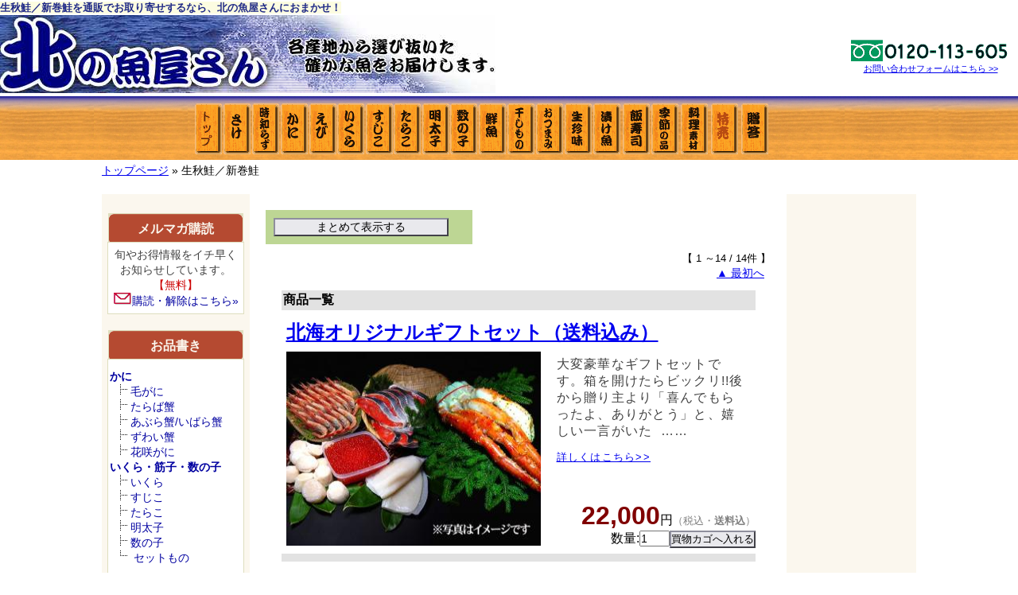

--- FILE ---
content_type: text/html; charset=UTF-8
request_url: https://www.kitanosakanaya.co.jp/no0202.html
body_size: 6865
content:
<!DOCTYPE html>
<html lang="ja">

<head>
	<!-- Google tag (gtag.js) -->
	<script async src="https://www.googletagmanager.com/gtag/js?id=G-KWPG0V525B"></script>
	<script>
		window.dataLayer = window.dataLayer || [];

		function gtag() {
			dataLayer.push(arguments);
		}
		gtag('js', new Date());

		gtag('config', 'G-KWPG0V525B');
	</script>
		<meta http-equiv="Content-Type" content="text/html; charset=utf-8">
	<meta http-equiv="Content-style-type" content="text/css">
	<meta http-equiv="Content-Script-Type" content="text/javascript">
	<meta name="description" content="北海道よりカニ･鮭など海産物をネット販売しております。道内100産地のネットワークを使い確かな魚をお届けします。">
	<meta name="keywords" content="生秋鮭／新巻鮭,通販,お取り寄せ">
	<meta name="author" content="北の魚屋さん (https://www.kitanosakanaya.co.jp)">
	<meta content="index, follow" name="robots">

	  <title>生秋鮭／新巻鮭の通販・お取り寄せ｜北の魚屋さん</title>
  <link rel='canonical' href='https://www.kitanosakanaya.co.jp/no0202.html'>
<link rel="stylesheet" type="text/css" href="style/list.css?v=20240328"  media="all">

</head><body >
<script type="text/javascript">

  var _gaq = _gaq || [];
  _gaq.push(['_setAccount', 'UA-1909562-1']);
  _gaq.push(['_trackPageview']);

  (function() {
    var ga = document.createElement('script'); ga.type = 'text/javascript'; ga.async = true;
    ga.src = ('https:' == document.location.protocol ? 'https://ssl' : 'http://www') + '.google-analytics.com/ga.js';
    var s = document.getElementsByTagName('script')[0]; s.parentNode.insertBefore(ga, s);
  })();

</script>
   <!-- ヘッダー-->
<div id="hed">
  <h1>生秋鮭／新巻鮭を通販でお取り寄せするなら、北の魚屋さんにおまかせ！</h1><a id="page_top" name="page_top">&nbsp;</a><br>
  <div id="head">
    <div id="title_image"><a href="https://www.kitanosakanaya.co.jp/"><img src="top/tit.jpg" alt='北の魚屋さん'></a></div>
    <div id="info">
       <a href="https://www.kitanosakanaya.co.jp/info__support.html"><img src="top/fleedaiaru2.gif" alt='フリーダイアル0120-113-605'></a><br>
       <a href="https://www.kitanosakanaya.co.jp/info__support.html">お問い合わせフォームはこちら&nbsp;&gt;&gt;</a>
   </div>
  </div>
  <div id="hedder_menu">
    <img src="top/menu_ita.gif" usemap="#menu_ita" alt="メニューバー">
    <map name="menu_ita">
       <area href="https://www.kitanosakanaya.co.jp/" shape="rect" coords="10,10,40,73" alt="トップ">
       <area href="no0200.html" shape="rect" coords="45,10,75,73" alt="さけ">
       <area href="./?f=list&amp;no=0201&amp;pg=sbox&amp;s=u01" shape="rect" coords="80,10,110,73" alt="ときしらず">
       <area href="no0100.html" shape="rect" coords="115,10,145,73" alt="かに">
       <area href="no0303.html" shape="rect" coords="150,10,180,73" alt="えび">
       <area href="no0401.html" shape="rect" coords="185,10,215,73" alt="いくら">
       <area href="no0406.html" shape="rect" coords="220,10,250,73" alt="すじこ">
       <area href="no0408.html" shape="rect" coords="255,10,285,73" alt="たらこ">
       <area href="no0413.html" shape="rect" coords="290,10,320,73" alt="明太子">
       <area href="no0411.html" shape="rect" coords="325,10,355,73" alt="数の子">
       <area href="no0300.html" shape="rect" coords="360,10,390,73" alt="鮮魚">
       <area href="no0700.html" shape="rect" coords="400,10,430,73" alt="干もの">
       <area href="no0601.html" shape="rect" coords="435,10,465,73" alt="おつまみ">
       <area href="no0501.html" shape="rect" coords="470,10,500,73" alt="生珍味">
       <area href="no0710.html" shape="rect" coords="505,10,535,73" alt="漬け魚">
       <area href="no0750.html" shape="rect" coords="545,10,575,73" alt="飯寿司">
       <area href="no0904.html" shape="rect" coords="580,10,610,73" alt="季節の品">
       <area href="no0800.html" shape="rect" coords="618,10,648,73" alt="料理素材">
       <area href="no1201.html" shape="rect" coords="653,10,683,73" alt="特売">
       <area href="no1010.html" shape="rect" coords="690,10,725,73" alt="贈答">
       <area shape="default" nohref alt="魚屋さんメニュー">
    </map>
  </div>
</div>
<!--ヘッダー END-->

  <!-- container -->
  <div id="container">

    <div id="pankuzu">
    <a href="https://www.kitanosakanaya.co.jp/">トップページ</a>&nbsp;&raquo;&nbsp;生秋鮭／新巻鮭
    </div>

    <!-- block table -->
    <table cellspacing="0" id="block" summary="北の魚屋さん">
      <tr>
        <td class="left_block">
          <!-- left_black -->
			        <h2>メルマガ購読</h2>
        <div class="item_menu">
          <p>
          旬やお得情報をイチ早く<br>
          お知らせしています。<br>
          <span style="color:#cc0000;">【無料】</span><br>
          <a href="mail_magazine.php"><img src="top/mail.gif" width="23" height="15" alt="購読はこちら">購読・解除はこちら&raquo;</a>
          </p>
        </div>
        <h2>お品書き</h2>
        <div class="item_menu">
          <ul>
           <li><a href="no0100.html"><strong>かに</strong></a></li>
           <li class="n1_1"><a href="no0101.html">毛がに</a></li>
           <li class="n1_1"><a href="no0102.html">たらば蟹</a></li>
           <li class="n1_1"><a href="no0106.html">あぶら蟹/いばら蟹</a></li>
           <li class="n1_1"><a href="no0103.html">ずわい蟹</a></li>
           <li class="n1_1"><a href="no0104.html">花咲がに</a></li>
           <!--<li class="n1_2"><a href="no1230.html">蟹ちょいキズ品</a></li>-->
           <li><a href="no0400.html"><strong>いくら・筋子・数の子</strong></a></li>
           <li class="n1_1"><a href="no0401.html">いくら</a></li>
           <li class="n1_1"><a href="no0406.html">すじこ</a></li>
           <li class="n1_1"><a href="no0408.html">たらこ</a></li>
           <li class="n1_1"><a href="no0413.html">明太子</a></li>
           <li class="n1_1"><a href="no0411.html">数の子</a></li>
           <li class="n1_2"><a href="no0415.html">セットもの</a></li>
           <li><a href="no0200.html"><strong>さけ</strong></a></li>
           <!--<li class="n1_1">&nbsp;<a href="no0210.html">新物秋さけ</a><span class="new">new</span></li>-->
           <li class="n1_1"><a href="no0202.html">新巻鮭<span class="vsmall">&nbsp;（あらまきさけ）</span></a></li>
           <!--<li class="n1_1"><a href="no0203.html">めじか</a></li>-->
           <li class="n1_1"><a href="no0204.html">紅鮭<span class="vsmall">&nbsp;（べにさけ）</span></a></li>
           <li class="n1_1"><a href="no0201.html">ときしらず<span class="vsmall">&nbsp;（時鮭）</span></a></li>
           <li class="n1_1"><a href="co020290no0200.html">鮭児<span class="vsmall">&nbsp;（けいじ）</span></a></li>
           <!--<li class="n1_1"><a href="no0220.html">ますの助<span class="vsmall">&nbsp;(キング）</span></a></li>-->
           <li class="n1_1"><a href="no0207.html">山漬けの鮭</a></li>
           <li class="n1_1"><a href="no0205.html">汐鱒<span class="vsmall">&nbsp;(しおます）</span></a></li>
           <li class="n1_1"><a href="no0206.html">切り身・粕漬</a></li>
           <li class="n1_1"><a href="co020604no0200.html">ステーキ用</a></li>
           <li class="n1_1"><a href="no0228.html">ハラス</a></li>
           <li class="n1_2"><a href="no0224.html">スモークサーモン</a></li>
           <li><a href="no0303.html"><strong>えび</strong></a></li>
           <li class="n1_1"><a href="no0304.html">北海しまえび</a></li>
           <li class="n1_1"><a href="no0305.html">ぼたんえび</a></li>
           <li class="n1_2"><a href="no0307.html">南蛮えび</a></li>
           <li><a href="no0300.html"><strong>鮮魚</strong></a></li>
           <li class="n1_1"><a href="no0314.html">うに</a></li>
           <li class="n1_1"><a href="no0309.html">いか</a></li>
           <li class="n1_1"><a href="no0712.html">さんま</a></li>
           <!--<li class="n1_1"><a href="no0318.html">真だら</a></li>-->
           <li class="n1_1"><a href="co030703no0300.html">お刺身サーモン</a></li>
           <li class="n1_1"><a href="no0317.html">めんめ<span class="vsmall">&nbsp;（きんき）</span></a></li>
           <li class="n1_1"><a href="no0311.html">たこ</a></li>
           <!--<li class="n1_1"><a href="co110315no0901html">たこしゃぶ</a></li>-->
           <li class="n1_1"><a href="no0320.html"><strong>貝類</strong></a></li>
           <li class="n2_1"><a href="no0312.html">牡蠣貝<span class="vsmall">&nbsp;（かきがい）</span></a></li>
           <li class="n2_1"><a href="no0301.html">ほたて</a></li>
           <li class="n2_1"><a href="co031601no0310.html">あわび</a></li>
           <li class="n2_1"><a href="no0322.html">しじみ</a></li>
           <li class="n2_1"><a href="co031706no0322.html">あさり</a></li>
           <li class="n2_2"><a href="no0308.html">開きつぶ</a></li>
           <li class="n1_2"><a href="no0310.html">その他</a></li>
           <li><a href="no0700.html"><strong>干しもの・焼き物</strong></a></li>
           <li class="n1_1"><a href="no0708.html">いか</a></li>
           <li class="n1_1"><a href="no0720.html">ししゃも</a></li>
           <li class="n1_1"><a href="no0701.html">ほっけの開き</a></li>
           <li class="n1_1"><a href="co070301no0700.html">宗八かれい</a></li>
           <li class="n1_1"><a href="no0722.html">にしん</a></li>
           <li class="n1_1"><a href="no0712.html">さんま</a></li>
           <li class="n1_1"><a href="no0717.html">はっかく</a></li>
           <li class="n1_1"><a href="no0715.html">こだわりの品</a></li>
           <li class="n1_2"><a href="no0713.html">セットもの</a></li>
           <li><a href="no0601.html"><strong>乾燥珍味<span class="vsmall">&nbsp;（おつまみ）</span></strong></a></li>
           <li class="n1_1"><a href="co060101no0601.html">サケくんソフト</a></li>
           <li class="n1_1"><a href="co060106no0601.html">チーズホタテ</a></li>
           <li class="n1_1"><a href="no0602.html">サーモンチップ</a></li>
           <li class="n1_1"><a href="co060104no0601.html">タラ棒</a></li>
           <li class="n1_1"><a href="no0650.html">540円均一</a></li>
           <li class="n1_2"><a href="no0603.html">セットもの</a></li>
           <li><a href="no0780.html"><strong>乾物</strong></a></li>
           <li class="n1_1"><a href="co078116no0780.html">日高昆布<span class="vsmall">&nbsp;（こんぶ）</span></a></li>
           <li class="n1_2"><a href="co078118no0780.html">早煮昆布</a></li>
           <li><a href="no0501.html"><strong>生珍味</strong></a></li>
           <li class="n1_1"><a href="no2060.html">手造り塩辛<span class="vsmall">&nbsp;（しおから）</span></a></li>
           <li class="n1_1"><a href="no0505.html">たこわさび</a></li>
           <li class="n1_1"><a href="co050101no0501.html">いか沖漬け</a></li>
           <li class="n1_1"><a href="co050106no0501.html">数の子わさび</a></li>
           <li class="n1_1"><a href="no0502.html">432円均一</a></li>
           <li class="n1_1"><a href="no0510.html">その他</a></li>
           <li class="n1_2"><a href="no0580.html">セットもの</a></li>
           <li><a href="no0750.html"><strong>飯寿司<span class="vsmall">&nbsp;（いずし）</span></strong></a></li>
           <li class="n1_1"><a href="no0751.html">ほっけの飯寿司</a></li>
           <li class="n1_1"><a href="co075202no0750.html">はたはたの飯寿司</a></li>
           <li class="n1_1"><a href="co075002no0750.html">紅鮭の飯寿司</a></li>
           <li class="n1_2"><a href="co075402no0750.html">さんまの飯寿司</a></li>
           <!--
           <li><a href="no0800.html"><strong>お料理素材</strong></a></li>
           <li class="n1_1"><a href="co080421no0800.html">ほたてご飯の具</a></li>
           <li class="n1_1"><a href="co080423no0800.html">かに飯の具</a></li>
           <li class="n1_1"><a href="co080440no0800.html">イカめし手造り</a></li>
           <li class="n1_1"><a href="co080430no0800.html">北海道スープカレー</a></li>
           <li class="n1_1"><a href="co201010no0800.html">ジンギスカン</a></li>
           <li class="n1_2"><a href="co080432no0800.html">網走かまぼこ</a></li>
          -->
           <li><a href="no1010.html"><strong>贈答<span class="vsmall">&nbsp;（送料込み）</span></strong></a></li>
           <li class="n1_1"><a href="no1020.html">８千円以上</a></li>
           <li class="n1_1"><a href="no1017.html">６～７千円台</a></li>
           <li class="n1_1"><a href="no1015.html">４～５千円台</a></li>
           <li class="n1_2"><a href="no1013.html">３千円～</a></li>
          </ul>
        </div>
           <!-- left_black END-->
       </td>
       <td class="center_block">

		<!-- center_black -->

<!-- list -->
<div id="list">
	<div style="text-align:left;margin-bottom:10px;background-color:#BDD694;padding:10px;width:240px;">
		<form action="./?f=list&amp;no=0202&amp;pg=sbox" method="post">
			<input type="submit" class="kago_submit" style="font-size:90%;width:220px;" value="まとめて表示する">
		</form>
	</div>

	
<div class='total'>【 1 ～14&nbsp;/&nbsp;14件 】</div>
<div class='selecter'><a href='./?f=list&amp;no=0202&amp;pg=slist&page=1'>▲&nbsp;最初へ</a>&nbsp;&nbsp;</div>
   <table id="slist">
    <tr>
      <th colspan='2'>商品一覧</th>
    </tr>
           <tr>
             <td class='stitle' colspan='2'>
               <h2><a href='co101001no0202.html'>北海オリジナルギフトセット（送料込み）</a></h2>
             </td>
           </tr>
           <tr>
             <td rowspan="2" class="photo01">
<a href='co101001no0202.html'><img src="img/101001m.jpg?20250121" width="320" height="244" alt="北海オリジナルギフトセットを通販でお取り寄せ"></a>
             </td>
             <td class="sname">
             <p>大変豪華なギフトセットです。箱を開けたらビックリ!!後から贈り主より「喜んでもらったよ、ありがとう」と、嬉しい一言がいた &nbsp;&hellip;&hellip;</p>
             <p><span class="small"><a href='co101001no0202.html'>詳しくはこちら&gt;&gt;</a></span></p>
          </td>
       </tr>
       <tr>
         <td>
<div style='text-align:right;'>
<span class="price">22,000</span>円<span class="sou">（税込・<strong>送料込</strong>）</span><form action='./?f=list&amp;no=0202&amp;pg=slist' method='post'>
<input type='hidden' name='sco1' value='101001;北海オリジナルギフトセット;（送料込み）;22000;3800;1;1;co101001no0202.html'>
数量:<input name='suu1' size='3' type='text' maxlength='3' value=1 style='font-size :14px;'><input type='submit' name='bt' class='kago_submit' value='買物カゴへ入れる'>
</form>
</div>
          </td>
       </tr>
       <tr><td colspan="2" class="line"></td></tr>
           <tr>
             <td class='stitle' colspan='2'>
               <h2><a href='co101002no0202.html'>北海グルメセット(送料込み)</a></h2>
             </td>
           </tr>
           <tr>
             <td rowspan="2" class="photo01">
<a href='co101002no0202.html'><img src="img/101002m.jpg?20250121" width="320" height="244" alt="北海グルメセットを通販でお取り寄せ"></a>
             </td>
             <td class="sname">
             <p>大変豪華なギフトセットです。箱を空けたらビックリ!!贈り主より「喜んでもらったよ、ありがとう」と、嬉しい一言がいただける &nbsp;&hellip;&hellip;</p>
             <p><span class="small"><a href='co101002no0202.html'>詳しくはこちら&gt;&gt;</a></span></p>
          </td>
       </tr>
       <tr>
         <td>
<div style='text-align:right;'>
<span class="price">22,000</span>円<span class="sou">（税込・<strong>送料込</strong>）</span><form action='./?f=list&amp;no=0202&amp;pg=slist' method='post'>
<input type='hidden' name='sco1' value='101002;北海グルメセット;(送料込み);22000;4000;1;1;co101002no0202.html'>
数量:<input name='suu1' size='3' type='text' maxlength='3' value=1 style='font-size :14px;'><input type='submit' name='bt' class='kago_submit' value='買物カゴへ入れる'>
</form>
</div>
          </td>
       </tr>
       <tr><td colspan="2" class="line"></td></tr>
           <tr>
             <td class='stitle' colspan='2'>
               <h2><a href='co020301no0202.html'>北海道産天然汐めじか鮭（オス）特大4.6キロ前後</a></h2>
             </td>
           </tr>
           <tr>
             <td rowspan="2" class="photo01">
<a href='co020301no0202.html'><img src="img/020301m.jpg?20250121" width="320" height="244" alt="北海道産天然汐めじか鮭（オス）を通販でお取り寄せ"></a>
             </td>
             <td class="sname">
             <p>やさしい顔立ちの「めじか鮭」は、秋鮭の群れにまれに紛れて水揚げされる、希少な天然鮭です。
特徴は、産卵前のため脂のりが &nbsp;&hellip;&hellip;</p>
             <p><span class="small"><a href='co020301no0202.html'>詳しくはこちら&gt;&gt;</a></span></p>
          </td>
       </tr>
       <tr>
         <td>
<div style='text-align:right;'>
<span class="price">16,000</span>円<span class="sou">（税込・送料別）</span><form action='./?f=list&amp;no=0202&amp;pg=slist' method='post'>
<input type='hidden' name='sco1' value='020301;北海道産天然汐めじか鮭（オス）;特大4.6キロ前後;16000;4600;0;1;co020301no0202.html'>
数量:<input name='suu1' size='3' type='text' maxlength='3' value=1 style='font-size :14px;'><input type='submit' name='bt' class='kago_submit' value='買物カゴへ入れる'>
</form>
</div>
          </td>
       </tr>
       <tr><td colspan="2" class="line"></td></tr>
           <tr>
             <td class='stitle' colspan='2'>
               <h2><a href='co020302no0202.html'>北海道産天然汐めじか鮭（オス）特大4.4キロ前後</a></h2>
             </td>
           </tr>
           <tr>
             <td rowspan="2" class="photo01">
<a href='co020302no0202.html'><img src="img/020302m.jpg?20250121" width="320" height="244" alt="北海道産天然汐めじか鮭（オス）を通販でお取り寄せ"></a>
             </td>
             <td class="sname">
             <p>やさしい顔立ちの「めじか鮭」は、秋鮭の群れにまれに紛れて水揚げされる、希少な天然鮭です。
特徴は、産卵前のため脂のりが &nbsp;&hellip;&hellip;</p>
             <p><span class="small"><a href='co020302no0202.html'>詳しくはこちら&gt;&gt;</a></span></p>
          </td>
       </tr>
       <tr>
         <td>
<div style='text-align:right;'>
<span class="price">15,000</span>円<span class="sou">（税込・送料別）</span><form action='./?f=list&amp;no=0202&amp;pg=slist' method='post'>
<input type='hidden' name='sco1' value='020302;北海道産天然汐めじか鮭（オス）;特大4.4キロ前後;15000;4400;0;1;co020302no0202.html'>
数量:<input name='suu1' size='3' type='text' maxlength='3' value=1 style='font-size :14px;'><input type='submit' name='bt' class='kago_submit' value='買物カゴへ入れる'>
</form>
</div>
          </td>
       </tr>
       <tr><td colspan="2" class="line"></td></tr>
           <tr>
             <td class='stitle' colspan='2'>
               <h2><a href='co020303no0202.html'>北海道産天然汐めじか鮭（オス）大3.6キロ前後</a></h2>
             </td>
           </tr>
           <tr>
             <td rowspan="2" class="photo01">
<a href='co020303no0202.html'><img src="img/020303m.jpg?20250121" width="320" height="244" alt="北海道産天然汐めじか鮭（オス）を通販でお取り寄せ"></a>
             </td>
             <td class="sname">
             <p>やさしい顔立ちの「めじか鮭」は、秋鮭の群れにまれに紛れて水揚げされる、希少な天然鮭です。
特徴は、産卵前のため脂のりが &nbsp;&hellip;&hellip;</p>
             <p><span class="small"><a href='co020303no0202.html'>詳しくはこちら&gt;&gt;</a></span></p>
          </td>
       </tr>
       <tr>
         <td>
<div style='text-align:right;'>
<span class="price">12,000</span>円<span class="sou">（税込・送料別）</span><form action='./?f=list&amp;no=0202&amp;pg=slist' method='post'>
<input type='hidden' name='sco1' value='020303;北海道産天然汐めじか鮭（オス）;大3.6キロ前後;12000;3600;0;1;co020303no0202.html'>
数量:<input name='suu1' size='3' type='text' maxlength='3' value=1 style='font-size :14px;'><input type='submit' name='bt' class='kago_submit' value='買物カゴへ入れる'>
</form>
</div>
          </td>
       </tr>
       <tr><td colspan="2" class="line"></td></tr>
           <tr>
             <td class='stitle' colspan='2'>
               <h2><a href='co020210no0202.html'>大型！北海道産新巻鮭3.6～4キロ前後</a></h2>
             </td>
           </tr>
           <tr>
             <td rowspan="2" class="photo01">
<a href='co020210no0202.html'><img src="img/020210m.jpg?20250121" width="320" height="244" alt="大型！北海道産新巻鮭を通販でお取り寄せ"></a>
             </td>
             <td class="sname">
             <p>北海道の荒波にもまれた天然の新巻鮭、その中でも特に希少な3.6〜4キロ級の特大サイズを厳選しました。
目利きが選んだ逸 &nbsp;&hellip;&hellip;</p>
             <p><span class="small"><a href='co020210no0202.html'>詳しくはこちら&gt;&gt;</a></span></p>
          </td>
       </tr>
       <tr>
         <td>
<div style='text-align:right;'>
<span class="price">11,800</span>円<span class="sou">（税込・送料別）</span><form action='./?f=list&amp;no=0202&amp;pg=slist' method='post'>
<input type='hidden' name='sco1' value='020210;大型！北海道産新巻鮭;3.6～4キロ前後;11800;4000;0;1;co020210no0202.html'>
数量:<input name='suu1' size='3' type='text' maxlength='3' value=1 style='font-size :14px;'><input type='submit' name='bt' class='kago_submit' value='買物カゴへ入れる'>
</form>
</div>
          </td>
       </tr>
       <tr><td colspan="2" class="line"></td></tr>
           <tr>
             <td class='stitle' colspan='2'>
               <h2><a href='co020218no0202.html'>北海道産新巻鮭（オス）3～3.3キロ前後</a></h2>
             </td>
           </tr>
           <tr>
             <td rowspan="2" class="photo01">
<a href='co020218no0202.html'><img src="img/020218m.jpg?20250121" width="320" height="244" alt="北海道産新巻鮭（オス）を通販でお取り寄せ"></a>
             </td>
             <td class="sname">
             <p>鮭にはこだわりの当店目利きの認めたお品です。冷たい北の海の厳しい荒波にもまれたこだわりの天然物。鮭本来の旨味のたっぷり逸 &nbsp;&hellip;&hellip;</p>
             <p><span class="small"><a href='co020218no0202.html'>詳しくはこちら&gt;&gt;</a></span></p>
          </td>
       </tr>
       <tr>
         <td>
<div style='text-align:right;'>
<span class="price">9,000</span>円<span class="sou">（税込・送料別）</span><form action='./?f=list&amp;no=0202&amp;pg=slist' method='post'>
<input type='hidden' name='sco1' value='020218;北海道産新巻鮭（オス）;3～3.3キロ前後;9000;3300;0;1;co020218no0202.html'>
数量:<input name='suu1' size='3' type='text' maxlength='3' value=1 style='font-size :14px;'><input type='submit' name='bt' class='kago_submit' value='買物カゴへ入れる'>
</form>
</div>
          </td>
       </tr>
       <tr><td colspan="2" class="line"></td></tr>
           <tr>
             <td class='stitle' colspan='2'>
               <h2><a href='co020221no0202.html'>北海道産新巻鮭（オス）2.3～2.5キロ前後</a></h2>
             </td>
           </tr>
           <tr>
             <td rowspan="2" class="photo01">
<a href='co020221no0202.html'><img src="img/020221m.jpg?20250121" width="320" height="244" alt="北海道産新巻鮭（オス）を通販でお取り寄せ"></a>
             </td>
             <td class="sname">
             <p>鮭にはこだわりの当店目利きの認めたお品です。冷たい北の海の厳しい荒波にもまれたこだわりの天然物。鮭本来の旨味のたっぷり逸 &nbsp;&hellip;&hellip;</p>
             <p><span class="small"><a href='co020221no0202.html'>詳しくはこちら&gt;&gt;</a></span></p>
          </td>
       </tr>
       <tr>
         <td>
<div style='text-align:right;'>
<span class="price">5,800</span>円<span class="sou">（税込・送料別）</span><form action='./?f=list&amp;no=0202&amp;pg=slist' method='post'>
<input type='hidden' name='sco1' value='020221;北海道産新巻鮭（オス）;2.3～2.5キロ前後;5800;2300;0;1;co020221no0202.html'>
数量:<input name='suu1' size='3' type='text' maxlength='3' value=1 style='font-size :14px;'><input type='submit' name='bt' class='kago_submit' value='買物カゴへ入れる'>
</form>
</div>
          </td>
       </tr>
       <tr><td colspan="2" class="line"></td></tr>
           <tr>
             <td class='stitle' colspan='2'>
               <h2><a href='co020223no0202.html'>北海道産新巻鮭（オス）1.8～2キロ前後</a></h2>
             </td>
           </tr>
           <tr>
             <td rowspan="2" class="photo01">
<a href='co020223no0202.html'><img src="img/020223m.jpg?20250121" width="320" height="244" alt="北海道産新巻鮭（オス）を通販でお取り寄せ"></a>
             </td>
             <td class="sname">
             <p>鮭にはこだわりの当店目利きの認めたお品です。冷たい北の海の厳しい荒波にもまれたこだわりの天然物。鮭本来の旨味のたっぷり逸 &nbsp;&hellip;&hellip;</p>
             <p><span class="small"><a href='co020223no0202.html'>詳しくはこちら&gt;&gt;</a></span></p>
          </td>
       </tr>
       <tr>
         <td>
<div style='text-align:right;'>
<span class="price">3,800</span>円<span class="sou">（税込・送料別）</span><form action='./?f=list&amp;no=0202&amp;pg=slist' method='post'>
<input type='hidden' name='sco1' value='020223;北海道産新巻鮭（オス）;1.8～2キロ前後;3800;2000;0;1;co020223no0202.html'>
数量:<input name='suu1' size='3' type='text' maxlength='3' value=1 style='font-size :14px;'><input type='submit' name='bt' class='kago_submit' value='買物カゴへ入れる'>
</form>
</div>
          </td>
       </tr>
       <tr><td colspan="2" class="line"></td></tr>
           <tr>
             <td class='stitle' colspan='2'>
               <h2><a href='co020606no0202.html'>新巻鮭の切り身3切れ×5パック</a></h2>
             </td>
           </tr>
           <tr>
             <td rowspan="2" class="photo01">
<a href='co020606no0202.html'><img src="img/020606m.jpg?20250121" width="320" height="244" alt="新巻鮭の切り身を通販でお取り寄せ"></a>
             </td>
             <td class="sname">
             <p>最高の天然物鮭を信頼ある北海道各地の産地から仕入れ、新鮮なまま大きめにカットしております。天然鮭本来の味わいの良さです。 &nbsp;&hellip;&hellip;</p>
             <p><span class="small"><a href='co020606no0202.html'>詳しくはこちら&gt;&gt;</a></span></p>
          </td>
       </tr>
       <tr>
         <td>
<div style='text-align:right;'>
<span class="price">3,500</span>円<span class="sou">（税込・送料別）</span><form action='./?f=list&amp;no=0202&amp;pg=slist' method='post'>
<input type='hidden' name='sco1' value='020606;新巻鮭の切り身;3切れ×5パック;3500;1500;0;1;co020606no0202.html'>
数量:<input name='suu1' size='3' type='text' maxlength='3' value=1 style='font-size :14px;'><input type='submit' name='bt' class='kago_submit' value='買物カゴへ入れる'>
</form>
</div>
          </td>
       </tr>
       <tr><td colspan="2" class="line"></td></tr>
           <tr>
             <td class='stitle' colspan='2'>
               <h2><a href='co020603no0202.html'>北海道産新巻鮭の切り身3切れ</a></h2>
             </td>
           </tr>
           <tr>
             <td rowspan="2" class="photo01">
<a href='co020603no0202.html'><img src="img/020603m.jpg?20250121" width="320" height="244" alt="北海道産新巻鮭の切り身を通販でお取り寄せ"></a>
             </td>
             <td class="sname">
             <p>最高のものを信頼ある産地から仕入れ、新鮮なまま大きめにカットしております。天然鮭の本来の旨味です。朝・昼・晩とご活用くだ &nbsp;&hellip;&hellip;</p>
             <p><span class="small"><a href='co020603no0202.html'>詳しくはこちら&gt;&gt;</a></span></p>
          </td>
       </tr>
       <tr>
         <td>
<div style='text-align:right;'>
<span class="price">720</span>円<span class="sou">（税込・送料別）</span><form action='./?f=list&amp;no=0202&amp;pg=slist' method='post'>
<input type='hidden' name='sco1' value='020603;北海道産新巻鮭の切り身;3切れ;720;300;0;1;co020603no0202.html'>
数量:<input name='suu1' size='3' type='text' maxlength='3' value=1 style='font-size :14px;'><input type='submit' name='bt' class='kago_submit' value='買物カゴへ入れる'>
</form>
</div>
          </td>
       </tr>
       <tr><td colspan="2" class="line"></td></tr>
           <tr>
             <td class='stitle' colspan='2'>
               <h2><a href='co020622no0202.html'>鮭のかま５枚入り</a></h2>
             </td>
           </tr>
           <tr>
             <td rowspan="2" class="photo01">
<a href='co020622no0202.html'><img src="img/020622m.jpg?20250121" width="320" height="244" alt="鮭のかまを通販でお取り寄せ"></a>
             </td>
             <td class="sname">
             <p>鮭の一番おいしい部分のひとつ。それは『かま』鮭の胸ヒレの部分です。１匹の鮭から２個しかとれない貴重な部分で、どこよりも脂 &nbsp;&hellip;&hellip;</p>
             <p><span class="small"><a href='co020622no0202.html'>詳しくはこちら&gt;&gt;</a></span></p>
          </td>
       </tr>
       <tr>
         <td>
<p class='soldout'>ごめんなさい<strong>売り切れ</strong>－入荷待ちです。</span><br>
          </td>
       </tr>
       <tr><td colspan="2" class="line"></td></tr>
           <tr>
             <td class='stitle' colspan='2'>
               <h2><a href='co020690no0202.html'>天然鮭の頭</a></h2>
             </td>
           </tr>
           <tr>
             <td rowspan="2" class="photo01">
<a href='co020690no0202.html'><img src="img/020690m.jpg?20250121" width="320" height="244" alt="天然鮭の頭を通販でお取り寄せ"></a>
             </td>
             <td class="sname">
             <p>新巻鮭の一番おいしい部分のひとつ、それは『鮭の頭』です。これをさらに人気のカマ付きで販売します。頭を半分に切って半分ずつ &nbsp;&hellip;&hellip;</p>
             <p><span class="small"><a href='co020690no0202.html'>詳しくはこちら&gt;&gt;</a></span></p>
          </td>
       </tr>
       <tr>
         <td>
<p class='soldout'>ごめんなさい<strong>売り切れ</strong>－入荷待ちです。</span><br>
          </td>
       </tr>
       <tr><td colspan="2" class="line"></td></tr>
           <tr>
             <td class='stitle' colspan='2'>
               <h2><a href='co020623no0202.html'>鮭尾の切り身３枚</a></h2>
             </td>
           </tr>
           <tr>
             <td rowspan="2" class="photo01">
<a href='co020623no0202.html'><img src="img/020623m.jpg?20250121" width="320" height="244" alt="鮭尾の切り身を通販でお取り寄せ"></a>
             </td>
             <td class="sname">
             <p>鮭の尾の部分です。<br />
切り身としては製品にならないところですが、身はおいしく
しかも骨が少ないので食べやす &nbsp;&hellip;&hellip;</p>
             <p><span class="small"><a href='co020623no0202.html'>詳しくはこちら&gt;&gt;</a></span></p>
          </td>
       </tr>
       <tr>
         <td>
<p class='soldout'>ごめんなさい<strong>売り切れ</strong>－入荷待ちです。</span><br>
          </td>
       </tr>
       <tr><td colspan="2" class="line"></td></tr>
     </table>
<div class='total'>【 1 ～14&nbsp;/&nbsp;14件 】</div>
<div class='selecter'><a href='./?f=list&amp;no=0202&amp;pg=slist&page=1'>▲&nbsp;最初へ</a>&nbsp;&nbsp;</div>
     <div class="nai3">
     </div>
   </div>
   <!-- list end -->

		<!-- center_black END-->
       </td>
       <td class="right_block">
          <!-- right_black -->

          <!-- right_black END-->
       </td>
      </tr>
      <tr>
        <td class="left_block">
        </td>
       <td class="center_block">
       </td>
       <td class="right_block">
       </td>
      </tr>
    </table>
    <!-- block table END-->

  </div>
  <!-- container END-->

  <div class="clear_b">&nbsp;</div>

<div id="bottom_menu">
  ｜<a href="./">トップページ</a>
  ｜<a href="info__buy_howto.html">注文方法</a>
  ｜<a href="info__pay_howto.html">お支払い</a>
  ｜<a href="info__souryo.html">送料</a>
  ｜<a href="info__order_howto.html">返品交換</a>
  ｜
  <br><br>
  ｜<a href="info__tokutei.html">特定商取引法表示</a>
  ｜<a href="info__privacy.html">個人情報の取扱い</a>
  ｜<a href="info__company.html">会社紹介</a>
  ｜
</div>
<div id="bottom_box">
    <div style="float:left;"><img src="top/fleedaiaru.gif" width="169" height="20" alt="フリーダイアル0120-113-605"></div>
    <div style="float:right;"><a href="#page_top"><font color="#ffffff">▲ページトップへ</font></a></div>
</div>

<table cellpadding="1" cellspacing="0" id="fooder" summary="株式会社 北見志ま屋">
    <tr>
      <td width="55">
         <img src="top/simaya_logo2.gif" width="55" height="50" alt="株式会社 北見志ま屋ロゴ">
      </td>
      <td width="709">
        北の魚屋さん<br>
        <p class="copyright">株式会社&nbsp;北見&nbsp;志ま屋<br>
          北海道北見市北１条西５丁目１４番地<br>
         「北の魚屋さん」には著作権があります。知的所有権&nbsp;&nbsp;第228464<br>
          copyright&copy;2026&nbsp;
kitami shimaya co,ltd all rights reserved
        </p>
      </td>
      <td width="170">
        &nbsp;
      </td>
      <td  width="80">
        &nbsp;
      </td>
    </tr>
</table>
</body>
</html>


--- FILE ---
content_type: text/css
request_url: https://www.kitanosakanaya.co.jp/style/list.css?v=20240328
body_size: 829
content:
/* 商品リスト list.css */

@import url("../style/main.css");
@import url("../style/text.css");


#list {
    margin:20px auto;

}
#list .total {
    text-align: right;
    font-size:80%;
}


#list .selecter {
    text-align:right;
    font-size:90%;
}

/********************/
/*     商品一覧     */
/********************/
#list table#slist {
    background-color:#fff;
    width:600px;
    margin:10px auto;
}

#list table#slist th {

  background-color:#E2E2E2;
  padding: 2px;

}

/********************/
/*   商品タイトル   */
/********************/
#list table#slist td.stitle {
  padding:10px 0 0 6px;
  text-align:left;
}

/********************/
/*     商品写真     */
/********************/
#list table#slist td.photo01 {
  widht:133px;
  padding:6px;
  text-align: center;
  vertical-align: top;
  font-size :70%;

}
/********************/
/*     商品No      */
/********************/
#list table#slist .sco_01 {
  margin-top:4px;
  background: url('../top/contents/syouhin_no.gif') no-repeat;
  color:#0000C0;
  width:132px;
  height:32px;
  font-size :16px;
  padding-top: 6px;
}

/********************/
/*     商品名     */
/********************/
#list table#slist td.sname {
  padding: 6px;
  text-align: left;
  vertical-align: top;
}

/********************/
/*     商品名文字   */
/********************/
#list table#slist td.sname h2{
  font-weight: bold;
  font-size :120%;
}
#list table#slist td.sname h2 A:visited,
#list table#slist td.sname h2 A:link {
  text-decoration : none;
}
/********************/
/*     商品説明     */
/********************/
#list table#slist td.sname p{
  letter-spacing:0.08em;
  padding: 6px;
  color:#404040;
}
/********************/
/*     価格     */
/********************/
#list table#slist .price {
  font-size :200%;
  font-weight: bold;
  color:#800000;
}
#list table#slist .sou {
  font-size :80%;
  color:#808080;
}
/********************/
/*     ライン       */
/********************/
#list table#slist td.line {
  background-color:#E2E2E2;
  height:10px;

}

#list table#slist .soldout {
    text-align: center;
    color: #a00000;
    font-weight:bold;
    font-size :80%;
}


/********************/
/*    商品ＢＯＸ    */
/********************/
#list table#sbox {
    background:url("../top/priceback180w.gif");
    margin:10px auto;
    width:100%;
}

#list table#sbox th {
  background-color:#E2E2E2;
  padding: 2px;
}

#list table#sbox td {
  width:33%;
  font-size :90%;
  vertical-align: top;
  text-align: center;
  padding: 4px;
}

/********************/
/*     商品No      */
/********************/
#list table#sbox .sco_01 {
  margin-top:4px;
  background: url('../top/contents/sbox_scode_96px.gif') no-repeat;
  color:#0000C0;
  width:96px;
  height:21px;
  font-size :12px;
  padding-top: 2px;
}

/********************/
/*     商品名     */
/********************/
#list table#sbox td.sname {
  text-align: left;

}

/********************/
/*     価格     */
/********************/
#list table#sbox .price {
  font-size :160%;
  font-weight: bold;
  color:#800000;
}


#list table#sbox .soldout {
  margin-top:6px;
  text-align: center;
  color:#800000;
  font-size :90%;
  font-weight:bold;
}


--- FILE ---
content_type: text/css
request_url: https://www.kitanosakanaya.co.jp/style/main.css
body_size: 3928
content:
/* kitanosakanaya.co.jp CSS main.css */

* {
    margin: 0;
    padding: 0;
}

body {
    font-family: verdana, "Hiragino Kaku Gothic Pro", "Hiragino Kaku Ghothic Pro W3", "MS UI Gothic", "ヒラギノ角ゴ Pro W3", "Osaka", Gothic, sans-serif;
    color: #000;
    text-align: center;
}

.kago_submit {
    background-color: #e9e9ed;
    border-color: #8f8f9d;
    color: #000;
}

img, h1, h2, h3.h4, form {
    border: 0;
}

ul, ol {
    list-style-type: none;
}

br {
    padding: 0;
    margin: 0;
}

/**********************/
/* ---- ヘッダー ---- */
/**********************/

#hed {
    width: 100vw;
    height: 185px;
    text-align: left;
    background-color: #fff;
}

/*ショップスローガン*/
#hed h1 {
    display: inline;
    color: #1F2987;
    font-size: 80%;
    background-color: #fcfce1;
}

#head {
    display: grid;
    grid-template-columns: 3fr 1fr;
    gap: 0;
    width: 100%;
}

#head #info {
    margin-left: auto;
    padding: 30px 10px 0 0;
    width: 200px;
    font-size: 70%;
    text-align: center;
}

/* メニュー */
#hed #hedder_menu {
    background: url('../top/menu_back.jpg') repeat-x;
    clear: both;
    width: 100%;
    height: 80px;
    text-align: center;
}


/**********************/
/* ---- コンテナ ---- */
/**********************/
#container {
    width: 1024px;
    height: 100%;
    margin: 0 auto;
    text-align: left;
}

#pankuzu {
    margin: 20px 0;
    font-size: 90%;
}

/**********************/
/* ---- テーブル ---- */
/**********************/
#container table#block {
    width: 100%;
}

/****************/
/* ---- 左 ---- */
/****************/
#container table#block td.left_block {
    width: 180px;
    padding: 4px;
    background-color: #FBF7EE;
    text-align: center;
    vertical-align: top;
}

/***************/
/* ---中央  -- */
/***************/
#container table#block td.center_block {
    background-color: #FFF;
    width: 640px;
    padding: 0 20px;
    vertical-align: top;
}

/***************/
/* --- 右 ---  */
/***************/
#container table#block td.right_block {
    width: 180px;
    padding: 4px;
    background-color: #FBF7EE;
    text-align: center;
    vertical-align: top;
}


/****************************/
/* ----   左列と右列   ---- */
/****************************/

#container table#block td.left_block h2,
#container table#block td.right_block h2 {
    display: block;
    background: #dedebe url('../top/contents/menu_bar_00.gif') no-repeat;
    width: 170px;
    height: 26px;
    margin: 20px auto 0 auto;
    font-size: 100%;
    color: #FBF7EE;
    padding-top: 10px;
}

#container table#block td.left_block .menu_bar_01,
#container table#block td.right_block .menu_bar_01 {
    display: block;
    background: #cccccc url('../top/contents/menu_bar_01.gif') no-repeat;
    width: 170px;
    height: 24px;
    margin: 20px auto 0 auto;
    font-weight: bold;
    font-size: 100%;
    color: #fff;
    padding-top: 6px;
}

#container table#block td.left_block ul {

    margin: 10px 0;

}

/* IEバク回避のため ul に直接marginが書けないため 作る*/
#container table#block .item_menu {
    background-color: #fff;
    width: 166px;
    margin: 0 auto 10px auto;
    padding: 2px;
    text-align: left;
    font-size: 90%;
    color: #404040;
    border: 1px solid #dedebe;

}

#container table#block .item_menu a:link {
    color: #0000A0;
    text-decoration: none;
}

#container table#block .item_menu a:visited {
    color: #000000;
    text-decoration: none;
}

#container table#block .item_menu a:active,
#container table#block .item_menu a:hover {
    color: #000080;
    text-decoration: underline;
}

#container table#block td.left_block .item_menu ul {
    margin: 10px 0;
}


/****************************/
/*ネストアイコン付きメニュー*/
/****************************/

li.n1_1 {
    background: url('../top/nest1.gif') no-repeat top left;
    padding-left: 26px;
}

li.n1_2 {
    background: url('../top/nest2.gif') no-repeat top left;
    padding: 0 0 6px 30px;
}

li.n2_1 {
    background: url('../top/nest1.gif') no-repeat top left;
    margin-left: 25px;
    padding-left: 25px;
}

li.n2_2 {
    background: url('../top/nest2.gif') no-repeat top left;
    margin-left: 25px;
    padding-left: 25px;
}


#container table#block .item_menu p {
    padding: 4px;
    font-size: 100%;
    text-align: center;
}


/*ログイン*/
#container table#block .item_menu_01 {
    background-color: #D6EBF5;
    width: 166px;
    margin: 0 auto;
    padding: 2px;
    text-align: left;
    font-size: 90%;
    line-height: 130%;
    border: 1px solid #dedebe;

}

#container table#block .item_menu_01 table#login {
    margin-top: 10px;

}

#container table#block .item_menu_01 table#login td {
    padding: 2px;
    font-size: 12px;
    color: #808080;
}

#container table#block .item_menu_01 table#login td input {
    font-size: 12px;
}


#container table#block td .bar_coment {
    font-size: 90%;
    text-align: center;
}

/*ログイン後*/
#container table#block .item_menu_02 {
    background-color: #FFFFE3;
    width: 166px;
    margin: 0 auto;
    padding: 10px 2px;
    text-align: left;
    font-size: 14px;
    line-height: 130%;
    border: 1px solid #dedebe;
}


#container table#block .item_menu_02 table#mylog {
    margin-top: 10px;
    width: 100%;
    border: 1px solid #C00000;

}

#container table#block .item_menu_02 table#mylog td {
    background-color: #fff;
    padding: 8px;
    font-size: 12px;
    color: #000;
}

#container table#block .item_menu_02 table#mylog td .point {
    color: #C00000;
    font-weight: bold;
    font-size: 16px;
}

#container table#block .item_menu_01 ul,
#container table#block .item_menu_02 ul {
    font-size: 12px;
    margin-top: 6px;

}

#container table#block .item_menu_01 ul li,
#container table#block .item_menu_02 ul li {
    background: url('../top/contents/arrow.gif') no-repeat left center;
    padding-left: 12px;
}

/****************************/
/* ----     中央列     ---- */
/****************************/


/*バナー*/
#container table#block td.center_block .top_bar {
    margin: 4px auto;
    padding: 4px 0;
    text-align: center;
}

#container table#block td.center_block .top_bar img {
    padding-bottom: 4px;
}

#container table#block td.center_block .top_bar A:link,
#container table#block td.center_block .top_bar A:visited {
    color: #000;
    text-decoration: none;
}

#container table#block td.center_block .top_bar span.text {
    font-size: 120%;
    color: #800000;
    font-weight: bold;
}

/* イベント告知CM用*/
#container table#block td.center_block #cm {
    width: 580px;
    margin-top: 10px;
    text-align: center;
}

/*新着タイトル*/
#container table#block td.center_block .red_mess_bar {
    background: url("../top/red_mess_bar.gif") no-repeat;
    width: 580px;
    height: 30px;
    margin-top: 6px;
    padding-top: 5px;
    color: #fff;
    font-weight: bold;
}

/*新着情報*/
#container table#block td.center_block .red_menu_box {
    background: #fff;
    width: 597px;
    margin: -2px 0 20px 0;
    text-align: left;
    border-left: 1px solid #BDD694;
    border-right: 1px solid #BDD694;
    border-bottom: 1px solid #BDD694;
}

#container table#block td.center_block .red_menu_box ol {
    padding: 10px 0 0 4px;
    margin-bottom: 10px;
    font-size: 98%;
}

#container table#block td.center_block .red_menu_box li {
    margin-top: 4px;
    border-bottom: 1px dotted #ccc;
}

#container table#block td.center_block .red_menu_box li strong {
    background: url("../top/bang.gif") no-repeat;
    padding-left: 30px;
    color: #800000;
    font-weight: bold;
}

#container table#block td.center_block .red_menu_box a:link {
    color: #0000A0;
    text-decoration: none;
}

#container table#block td.center_block .red_menu_box a:visited {
    color: #404040;
    text-decoration: none;
}

#container table#block td.center_block .red_menu_box a:active,
#container table#block td.center_block .red_menu_box a:hover {
    color: #800000;
    text-decoration: underline;
}


#container table#block td.center_block .pickup_box {
    width: 600px;
    margin: 6px 0;
    padding: 0 10px;
    font-size: 80%;
}

#container table#block td.center_block .pickup_box td {
    text-align: center;
}

#container table#block td.center_block .pickup_box td img {
    margin-bottom: 6px;
}


/****************************/
/* ----中央商品メニュー---- */
/****************************/

/*中央商品メニュータイトル*/
#container table#block td.center_block h3 {
    background: url("../top/contents/menu_title_580.jpg") no-repeat 0 0;
    margin: 0;
    padding: 12px 0 0 10px;
    width: 580px;
    height: 32px;
    color: #800000;
    font-weight: bold;
}

/*中央商品メニュー枠*/
#container table#block td.center_block #menu_table {
    background-color: #fff;
    margin: 0;
    width: 600px;
    border: 1px solid #BDD694;
}

#container table#block td.center_block #menu_table td {
    padding: 4px;
    text-align: left;
    font-size: 90%;
    vertical-align: top;
}


#container table#block td.center_block #menu_table ul {
    margin-bottom: 20px;
}

#container table#block td.center_block #menu_table li {
    margin-top: 4px;
}

/****************************/
/* ----商品サンプル   ---- */
/****************************/

/*タイトル*/
#container table#block td.center_block .sample_title {
    background: url("../top/contents/red_bar_600px.jpg") no-repeat;
    margin-top: 10px;
    width: 600px;
    height: 30px;
    padding: 12px 0 0 10px;
    color: #fff;
    font-weight: bold;
    text-align: left;
}

/*枠*/
#container table#block td.center_block table.sample {
    background-color: #ffe7a5;
    width: 600px;
    padding: 0;
}

#container table#block td.center_block table.sample td {
    vertical-align: top;
    text-align: center;
    font-size: 80%;
    padding: 10px;
}

#container table#block td.center_block table.sample td img {
    padding: 2px;
}

#container table#block td.center_block table.sample td p {
    text-align: left;

}

/****************************/
/* ----  右ブロック    ---- */
/****************************/


/****************************/
/* ----  買い物カゴ    ---- */
/****************************/

#container table#block td.right_block #kago_info {

    margin: 10px 0;
    background: #1F2987;
    width: 98%;
}

#container table#block td.right_block #kago_info td {

    text-align: right;
}

#container table#block td.right_block #kago_info .price {

    color: #800000;
    font-weight: bold;

}

#container table#block td.right_block #kago_info .data {

    background-color: #FFFFC0;
    padding: 4px;

}

#container table#block td.right_block #kago_info .data .sname {
    margin-top: 10px;
    font-size: 14px;
    text-align: left;

}

#container table#block td.right_block #kago_info .sou {

    padding: 4px;
    color: #fff;

}

#container table#block td.right_block #kago_info .gou {

    color: #fff;

}





/* ----- タイトル背景 ----- */

.titles {
    margin: 10px 0 0 0;
    width: 100%;
}

.titles .hds {

    background: url('../top/tl_brown.gif') no-repeat 0px 0px;
    margin: 0;
    padding: 0;
    height: 11px;

}

.titles .hds .cs {

    background: url('../top/tr_brown.gif') no-repeat right 0px;
    font-size: 1px;
    /* ensure minimum height */
    height: 11px;
}

.titles .bds {

    background: #A7543B;
    margin: 0;
    padding: 0 0 0 10px;
    font-size: 100%;
    font-weight: bold;
    text-align: left;
    color: #fff;
}

/* ----- タイトル背景 END ----- */


/* ----shopinginfoレイアウト---- */

#shopinginfo {
    margin: 0 auto;
    padding: 0;
    width: 800px;
    text-align: left;


}

#shopinginfo dl {

    background-color: #ffffdd;
    margin-top: 0px;
    padding: 20px 10px 10px 10px;
    border-left: 1px solid #C0C0C0;
    border-right: 1px solid #C0C0C0;
    border-bottom: 1px solid #C0C0C0;

}

#shopinginfo dt {

    margin: 30px 0 0 10px;
    padding: 6px 2px 0 10px;
    font-weight: bold;
    border-left: 10px solid #000;

}

#shopinginfo dd {

    margin: 0 0 0 30px;
    padding: 10px 5px 10px 5px;
    font-size: 100%;
    font-weight: normal;
    text-align: left;
}

#shopinginfo p {
    padding: 2px;
}

#shopinginfo h2 {

    margin: 20px 0 6px 0;
    padding: 0 0 0 8px;
    font-size: 16px;
    font-weight: bold;
    border-left: 5px solid #800000;
    border-bottom: 1px solid #800000;

}



/* 送料テーブル */
#shopinginfo #sou {

    font-family: Verdana, Arial, Helvetica, "ＭＳ ゴシック", "ヒラギノ角ゴ Pro W3", "Hiragino Kaku Gothic Pro", "Osaka", sans-serif;
    background-color: #000;
    margin: 0 auto;
    width: 600px;

}


/* 送料テーブル枠 */
#shopinginfo #sou th {

    background-color: #A7543B;
    color: #fff;
    font-size: 12px;
    text-align: center;
    white-space: nowrap;
    vertical-align: bottom;
    font-weight: normal;

}


/* 送料テーブル枠 */
#shopinginfo #sou td {

    background-color: #fff;
    width: 64px;
    font-size: 14px;
    text-align: center;
    padding: 4px;
    white-space: nowrap;

}



.msg_box {

    width: 600px;
    padding: 2px;
    /*background-color:#FFFF00;*/
    text-align: center;
    color: #800000;
    font-size: 14px;
    /*
    border-top: 1px solid #800000;
    border-left: 1px solid #800000;
    border-bottom: 1px solid #800000;
    border-right: 1px solid #800000;
*/
}


/*  アンダーメニュー */
#bottom_menu {
    margin: 10px auto;
    text-align: center;
    font-size: 90%;
}

/*  アンダー帯ライン */

#bottom_box {
    margin: auto;
    background-color: #004040;
    width: 1016px;
    height: 30px;
    padding: 4px;
    font-size: 90%;
    vertical-align: middle;
}


table#fooder {
    margin: 0 auto;
    width: 1024px;
    clear: both;
}

table#fooder td {
    font-size: 14px;
    text-align: left;

}

table#fooder td p.copyright {
    font-size: 13px;
    color: #000040;
}


/********************/
/*       説明       */
/********************/

/*トップページ上部のお知らせ赤リンク*/

div.link_red {
    text-align: center;
    font-weight: bold;
}

div.link_red a,
div.link_red a:link,
div.link_red a:visited {
    text-decoration: underline;
    color: #C00000;
}

div.link_red a:hover,
div.link_red a:focus,
div.link_red a:active {
    color: #800000;
}

.center {
    text-align: center;
}

.strong_text,
.strong_text_300 {
    color: #800000;
    font-size: 200%;
    font-weight: bold;
    margin: 10px auto;
    text-align: center;
}

.strong_text_300 {
    font-size: 300%;
}

.alert {
    color: #800000;
    font-weight: bold;
}


.mid {
    font-size: 14px;
    line-height: 120%;
    font-weight: bold;
}

.smallx {
    font-size: 75%;
}

.small {
    font-size: 80%;
}

.vsmall {
    font-size: 70%;
}

.master {
    padding: 4px;
    background: #C00000;
    color: #fff;
    font-weight: bold;
    width: 100%;
}

.master_end {
    color: #C00000;
    font-weight: bold;
}

/* 反転赤  */
.red {
    padding: 2px;
    background: #C00000;
    color: #ffffff;
    font-size: 90%;
    font-weight: bold;
}

/* 文字赤  */
.read {
    color: #C00000;
    font-weight: bold;
    ;
}

.read_non_b {
    color: #C00000;
}


.text_red {
    color: #C00000;
    font-size: 90%;
    font-weight: bold;
}

.kanbai {

    padding: 2px;
    color: #C00000;
    font-size: 160%;
    font-weight: bold;
    text-align: center;
}

.big {
    font-size: 18px;
    line-height: 120%;
    font-weight: bold;
}

.mright {
    text-align: right;
}


/*プレゼントイベント青背景*/
#preitem {
    background: url('../top/event/bg_precent_blue.png') repeat-y;
    width: 640px;
    margin: 0;
    padding: 0;
}

#preitem table th {
    vertical-align: top;
    width: 90px;
}

#preitem table th,
#preitem table td {
    padding: 8px 4px;
}

#preitem_red {
    background: url('../top/event/bday_back.jpg') repeat-y;
    background-color: #223294;
    width: 640px;
    margin: 0;
    padding: 0;
}


div.pre_story {
    padding: 0 30px;
}

div.pre_story p {
    color: #fff;
    line-height: 140%;
}

div.pre_story ul {
    margin: 30px 0;
}

div.mark {
    font-size: 16px;
    color: #fff;
    margin: 0px;
    padding: 10px 0px 0px 26px;
    font-weight: bold;
}

div.pre_story table.pre_info {
    background-color: #DFD8BF;
    width: 100%;
}

div.pre_story table.pre_info th {
    width: 20%;
    background-color: #F9F7F2;
    padding: 8px;
}

div.pre_story table.pre_info td {
    width: 80%;
    background-color: #F9F7F2;
    padding: 8px;
}

div.pre_story table.pre_info td p {
    color: #000;
}

.event {
    font-family: "メイリオ", Meiryo, "ＭＳ Ｐゴシック", "Hiragino Kaku Gothic Pro", "ヒラギノ角ゴ Pro W3", sans-serif;
    -ms-word-wrap: break-word;
    word-wrap: break-word;
    font-size: 16px;
    color: #000;
}

.event ul {
    margin: 1em 0px;
}

.event ul li {
    margin-top: 4px;
}


#sk {
    margin: 0 auto;
    font-size: 10px;
}

#sk a {
    color: #404040;
}

.clear_b {
    clear: both;
}


.new {
    font-size: 11px;
    font-weight: bold;
    color: #800000;
    text-decoration: blink;
}

.en {
    font-size: 70%;
}

.small_red {
    font-size: 12px;
    color: #800000;
}

@media screen and (max-width: 1024px) {
    #hed {
        width: 1024px;
    }
}

@media screen and (max-width: 820px) {
    #hed {
        width: 820px;
    }
}

--- FILE ---
content_type: text/css
request_url: https://www.kitanosakanaya.co.jp/style/text.css
body_size: 445
content:
/**************************/
/*  広告文字              */
/**************************/

.text_big_black {
    font-size:200%;
    font-weight: bold;
}
.text_big_red {
    color:#800000;
    font-size:220%;
    font-weight: bold;
}

.story {
    text-align: left;
    color:#000;
    font-size :100%;
    line-height:130%;
}

.text_bold_black,
.text_bold_red,
.text_bold_red_futo {
    text-align: center;
    color:#000;
    font-weight: bold;
}

.text_bold_red,
.text_bold_red_futo {
    color:#800000;
}

.text_bold_red_futo {
	font-weight:900;
}
